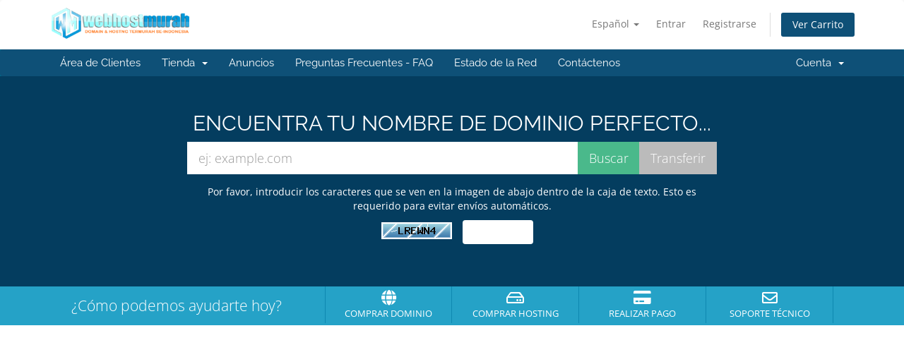

--- FILE ---
content_type: text/html; charset=utf-8
request_url: https://webhostmurah.com/clientarea/index.php?language=spanish
body_size: 4566
content:
<!DOCTYPE html>
<html lang="en">
<head>
    <meta charset="utf-8" />
    <meta http-equiv="X-UA-Compatible" content="IE=edge">
    <meta name="viewport" content="width=device-width, initial-scale=1">
    <title>Administración - WEBHOSTMURAH</title>

    <!-- Styling -->
<link href="/clientarea/assets/fonts/css/open-sans-family.css" rel="stylesheet" type="text/css" />
<link href="/clientarea/assets/fonts/css/raleway-family.css" rel="stylesheet" type="text/css" />
<link href="/clientarea/templates/six/css/all.min.css?v=a3f100" rel="stylesheet">
<link href="/clientarea/assets/css/fontawesome-all.min.css" rel="stylesheet">
<link href="/clientarea/templates/six/css/custom.css" rel="stylesheet">

<!-- HTML5 Shim and Respond.js IE8 support of HTML5 elements and media queries -->
<!-- WARNING: Respond.js doesn't work if you view the page via file:// -->
<!--[if lt IE 9]>
  <script src="https://oss.maxcdn.com/libs/html5shiv/3.7.0/html5shiv.js"></script>
  <script src="https://oss.maxcdn.com/libs/respond.js/1.4.2/respond.min.js"></script>
<![endif]-->

<script type="text/javascript">
    var csrfToken = '8f07f1d18d8ec6d567279129f9e0d66c2ad7a446',
        markdownGuide = 'Guía de Markdown',
        locale = 'en',
        saved = 'guardado',
        saving = 'guardando',
        whmcsBaseUrl = "/clientarea",
        requiredText = 'Necesario',
        recaptchaSiteKey = "";
</script>
<script src="/clientarea/templates/six/js/scripts.min.js?v=a3f100"></script>


    

</head>
<body data-phone-cc-input="1">



<section id="header">
    <div class="container">
        <ul class="top-nav">
                            <li>
                    <a href="#" class="choose-language" data-toggle="popover" id="languageChooser">
                        Español
                        <b class="caret"></b>
                    </a>
                    <div id="languageChooserContent" class="hidden">
                        <ul>
                                                            <li>
                                    <a href="/clientarea/index.php?language=arabic">العربية</a>
                                </li>
                                                            <li>
                                    <a href="/clientarea/index.php?language=azerbaijani">Azerbaijani</a>
                                </li>
                                                            <li>
                                    <a href="/clientarea/index.php?language=catalan">Català</a>
                                </li>
                                                            <li>
                                    <a href="/clientarea/index.php?language=chinese">中文</a>
                                </li>
                                                            <li>
                                    <a href="/clientarea/index.php?language=croatian">Hrvatski</a>
                                </li>
                                                            <li>
                                    <a href="/clientarea/index.php?language=czech">Čeština</a>
                                </li>
                                                            <li>
                                    <a href="/clientarea/index.php?language=danish">Dansk</a>
                                </li>
                                                            <li>
                                    <a href="/clientarea/index.php?language=dutch">Nederlands</a>
                                </li>
                                                            <li>
                                    <a href="/clientarea/index.php?language=english">English</a>
                                </li>
                                                            <li>
                                    <a href="/clientarea/index.php?language=estonian">Estonian</a>
                                </li>
                                                            <li>
                                    <a href="/clientarea/index.php?language=farsi">Persian</a>
                                </li>
                                                            <li>
                                    <a href="/clientarea/index.php?language=french">Français</a>
                                </li>
                                                            <li>
                                    <a href="/clientarea/index.php?language=german">Deutsch</a>
                                </li>
                                                            <li>
                                    <a href="/clientarea/index.php?language=hebrew">עברית</a>
                                </li>
                                                            <li>
                                    <a href="/clientarea/index.php?language=hungarian">Magyar</a>
                                </li>
                                                            <li>
                                    <a href="/clientarea/index.php?language=indonesia">English</a>
                                </li>
                                                            <li>
                                    <a href="/clientarea/index.php?language=italian">Italiano</a>
                                </li>
                                                            <li>
                                    <a href="/clientarea/index.php?language=macedonian">Macedonian</a>
                                </li>
                                                            <li>
                                    <a href="/clientarea/index.php?language=norwegian">Norwegian</a>
                                </li>
                                                            <li>
                                    <a href="/clientarea/index.php?language=portuguese-br">Português</a>
                                </li>
                                                            <li>
                                    <a href="/clientarea/index.php?language=portuguese-pt">Português</a>
                                </li>
                                                            <li>
                                    <a href="/clientarea/index.php?language=romanian">Română</a>
                                </li>
                                                            <li>
                                    <a href="/clientarea/index.php?language=russian">Русский</a>
                                </li>
                                                            <li>
                                    <a href="/clientarea/index.php?language=spanish">Español</a>
                                </li>
                                                            <li>
                                    <a href="/clientarea/index.php?language=swedish">Svenska</a>
                                </li>
                                                            <li>
                                    <a href="/clientarea/index.php?language=turkish">Türkçe</a>
                                </li>
                                                            <li>
                                    <a href="/clientarea/index.php?language=ukranian">Українська</a>
                                </li>
                                                    </ul>
                    </div>
                </li>
                                        <li>
                    <a href="/clientarea/clientarea.php">Entrar</a>
                </li>
                                    <li>
                        <a href="/clientarea/register.php">Registrarse</a>
                    </li>
                                <li class="primary-action">
                    <a href="/clientarea/cart.php?a=view" class="btn">
                        Ver Carrito
                    </a>
                </li>
                                </ul>

                    <a href="/clientarea/index.php" class="logo"><img src="/clientarea/assets/img/logo.png" alt="WEBHOSTMURAH"></a>
        
    </div>
</section>

<section id="main-menu">

    <nav id="nav" class="navbar navbar-default navbar-main" role="navigation">
        <div class="container">
            <!-- Brand and toggle get grouped for better mobile display -->
            <div class="navbar-header">
                <button type="button" class="navbar-toggle" data-toggle="collapse" data-target="#primary-nav">
                    <span class="sr-only">Alternar Navegación</span>
                    <span class="icon-bar"></span>
                    <span class="icon-bar"></span>
                    <span class="icon-bar"></span>
                </button>
            </div>

            <!-- Collect the nav links, forms, and other content for toggling -->
            <div class="collapse navbar-collapse" id="primary-nav">
            
 <ul class="nav navbar-nav">

        <li menuItemName="Home" class="" id="Primary_Navbar-Home">
        <a href="/clientarea/index.php">
                        Área de Clientes
                                </a>
            </li>
    <li menuItemName="Store" class="dropdown" id="Primary_Navbar-Store">
        <a class="dropdown-toggle" data-toggle="dropdown" href="#">
                        Tienda
                        &nbsp;<b class="caret"></b>        </a>
                    <ul class="dropdown-menu">
                            <li menuItemName="Browse Products Services" id="Primary_Navbar-Store-Browse_Products_Services">
                    <a href="/clientarea/index.php?rp=/store">
                                                Ver Todos
                                            </a>
                </li>
                            <li menuItemName="Shop Divider 1" class="nav-divider" id="Primary_Navbar-Store-Shop_Divider_1">
                    <a href="">
                                                -----
                                            </a>
                </li>
                            <li menuItemName="Hosting cPanel - SSD 100%" id="Primary_Navbar-Store-Hosting_cPanel_-_SSD_100%">
                    <a href="/clientarea/index.php?rp=/store/hosting-cpanel-ssd-100">
                                                Hosting cPanel - SSD 100%
                                            </a>
                </li>
                            <li menuItemName="Hosting gratis 3 in 1" id="Primary_Navbar-Store-Hosting_gratis_3_in_1">
                    <a href="/clientarea/index.php?rp=/store/hosting-gratis-3-in-1">
                                                Hosting gratis 3 in 1
                                            </a>
                </li>
                            <li menuItemName="Reseller Hosting cPanel" id="Primary_Navbar-Store-Reseller_Hosting_cPanel">
                    <a href="/clientarea/index.php?rp=/store/reseller-hosting-cpanel-1">
                                                Reseller Hosting cPanel
                                            </a>
                </li>
                            <li menuItemName="Email Gmail menggunakan domain sendiri By google workspace" id="Primary_Navbar-Store-Email_Gmail_menggunakan_domain_sendiri_By_google_workspace">
                    <a href="/clientarea/index.php?rp=/store/email-gmail-menggunakan-domain-sendiri-by-google-workspace">
                                                Email Gmail menggunakan domain sendiri By google workspace
                                            </a>
                </li>
                            <li menuItemName="IP Dedicated &amp; ID Protection" id="Primary_Navbar-Store-IP_Dedicated_&amp;_ID_Protection">
                    <a href="/clientarea/index.php?rp=/store/ip-dedicated-and-id-protection">
                                                IP Dedicated &amp; ID Protection
                                            </a>
                </li>
                            <li menuItemName="Jasa buat website" id="Primary_Navbar-Store-Jasa_buat_website">
                    <a href="/clientarea/index.php?rp=/store/jasa-buat-website">
                                                Jasa buat website
                                            </a>
                </li>
                            <li menuItemName="Lisensi " id="Primary_Navbar-Store-Lisensi_">
                    <a href="/clientarea/index.php?rp=/store/lisensi">
                                                Lisensi 
                                            </a>
                </li>
                            <li menuItemName="Jasa Migrasi" id="Primary_Navbar-Store-Jasa_Migrasi">
                    <a href="/clientarea/index.php?rp=/store/jasa-migrasi">
                                                Jasa Migrasi
                                            </a>
                </li>
                            <li menuItemName="Register a New Domain" id="Primary_Navbar-Store-Register_a_New_Domain">
                    <a href="/clientarea/cart.php?a=add&domain=register">
                                                Registrar Dominios
                                            </a>
                </li>
                            <li menuItemName="Transfer a Domain to Us" id="Primary_Navbar-Store-Transfer_a_Domain_to_Us">
                    <a href="/clientarea/cart.php?a=add&domain=transfer">
                                                Transferir Dominios
                                            </a>
                </li>
                        </ul>
            </li>
    <li menuItemName="Announcements" class="" id="Primary_Navbar-Announcements">
        <a href="/clientarea/index.php?rp=/announcements">
                        Anuncios
                                </a>
            </li>
    <li menuItemName="Knowledgebase" class="" id="Primary_Navbar-Knowledgebase">
        <a href="/clientarea/index.php?rp=/knowledgebase">
                        Preguntas Frecuentes - FAQ
                                </a>
            </li>
    <li menuItemName="Network Status" class="" id="Primary_Navbar-Network_Status">
        <a href="/clientarea/serverstatus.php">
                        Estado de la Red
                                </a>
            </li>
    <li menuItemName="Contact Us" class="" id="Primary_Navbar-Contact_Us">
        <a href="/clientarea/contact.php">
                        Contáctenos
                                </a>
            </li>
    
</ul>           

                <ul class="nav navbar-nav navbar-right">

                        <li menuItemName="Account" class="dropdown" id="Secondary_Navbar-Account">
        <a class="dropdown-toggle" data-toggle="dropdown" href="#">
                        Cuenta
                        &nbsp;<b class="caret"></b>        </a>
                    <ul class="dropdown-menu">
                            <li menuItemName="Login" id="Secondary_Navbar-Account-Login">
                    <a href="/clientarea/clientarea.php">
                                                Entrar
                                            </a>
                </li>
                            <li menuItemName="Register" id="Secondary_Navbar-Account-Register">
                    <a href="/clientarea/register.php">
                                                Registrarse
                                            </a>
                </li>
                            <li menuItemName="Divider" class="nav-divider" id="Secondary_Navbar-Account-Divider">
                    <a href="">
                                                -----
                                            </a>
                </li>
                            <li menuItemName="Forgot Password?" id="Secondary_Navbar-Account-Forgot_Password?">
                    <a href="/clientarea/index.php?rp=/password/reset">
                                                ¿Perdiste la contraseña?
                                            </a>
                </li>
                        </ul>
            </li>

                </ul>

            </div><!-- /.navbar-collapse -->
        </div>
    </nav>

</section>

    <section id="home-banner">
        <div class="container text-center">
                            <h2>ENCUENTRA TU NOMBRE DE DOMINIO PERFECTO...</h2>
                <form method="post" action="domainchecker.php" id="frmDomainHomepage">
<input type="hidden" name="token" value="8f07f1d18d8ec6d567279129f9e0d66c2ad7a446" />
                    <input type="hidden" name="transfer" />
                    <div class="row">
                        <div class="col-md-8 col-md-offset-2 col-sm-10 col-sm-offset-1">
                            <div class="input-group input-group-lg">
                                <input type="text" class="form-control" name="domain" placeholder="ej: example.com" autocapitalize="none" data-toggle="tooltip" data-placement="left" data-trigger="manual" title="Necesario" />
                                <span class="input-group-btn">
                                                                            <input type="submit" class="btn search" value="Buscar" id="btnDomainSearch" />
                                                                                                                <input type="submit" id="btnTransfer" class="btn transfer" value="Transferir" />
                                                                    </span>
                            </div>
                        </div>
                    </div>

                        <div class="text-center row">
                    <div class="domainchecker-homepage-captcha">
        
                    <div class="col-md-8 col-md-offset-2 col-xs-10 col-xs-offset-1">
                <div id="default-captcha-domainchecker" class="text-center">
                    <p>Por favor, introducir los caracteres que se ven en la imagen de abajo dentro de la caja de texto. Esto es requerido para evitar envíos automáticos.</p>

                    <div class="col-xs-6 captchaimage">
                        <img id="inputCaptchaImage" data-src="https://webhostmurah.com/clientarea/includes/verifyimage.php" src="https://webhostmurah.com/clientarea/includes/verifyimage.php" align="middle" />
                    </div>

                    <div class="col-xs-6">
                        <input id="inputCaptcha" type="text" name="code" maxlength="6" class="form-control "
                               data-toggle="tooltip" data-placement="right" data-trigger="manual" title="Necesario"/>
                    </div>
                </div>
            </div>
        
                    </div>
            </div>
                </form>
                    </div>
    </section>
    <div class="home-shortcuts">
        <div class="container">
            <div class="row">
                <div class="col-md-4 hidden-sm hidden-xs text-center">
                    <p class="lead">
                        ¿Cómo podemos ayudarte hoy?
                    </p>
                </div>
                <div class="col-sm-12 col-md-8">
                    <ul>
                                                    <li>
                                <a id="btnBuyADomain" href="domainchecker.php">
                                    <i class="fas fa-globe"></i>
                                    <p>
                                        Comprar Dominio <span>&raquo;</span>
                                    </p>
                                </a>
                            </li>
                                                <li>
                            <a id="btnOrderHosting" href="/clientarea/cart.php">
                                <i class="far fa-hdd"></i>
                                <p>
                                    Comprar Hosting <span>&raquo;</span>
                                </p>
                            </a>
                        </li>
                        <li>
                            <a id="btnMakePayment" href="clientarea.php">
                                <i class="fas fa-credit-card"></i>
                                <p>
                                    Realizar Pago <span>&raquo;</span>
                                </p>
                            </a>
                        </li>
                        <li>
                            <a id="btnGetSupport" href="submitticket.php">
                                <i class="far fa-envelope"></i>
                                <p>
                                    Soporte Técnico <span>&raquo;</span>
                                </p>
                            </a>
                        </li>
                    </ul>
                </div>
            </div>
        </div>
    </div>


<section id="main-body">
    <div class="container">
        <div class="row">

                <!-- Container for main page display content -->
        <div class="col-xs-12 main-content">
            



                </div><!-- /.main-content -->
                            <div class="clearfix"></div>
        </div>
    </div>
</section>

<section id="footer">
    <div class="container">
        <a href="#" class="back-to-top"><i class="fas fa-chevron-up"></i></a>
        <p>Copyright &copy; 2026 WEBHOSTMURAH. Todos los derechos reservados.</p>
    </div>
</section>

<div id="fullpage-overlay" class="hidden">
    <div class="outer-wrapper">
        <div class="inner-wrapper">
            <img src="/clientarea/assets/img/overlay-spinner.svg">
            <br>
            <span class="msg"></span>
        </div>
    </div>
</div>

<div class="modal system-modal fade" id="modalAjax" tabindex="-1" role="dialog" aria-hidden="true">
    <div class="modal-dialog">
        <div class="modal-content panel-primary">
            <div class="modal-header panel-heading">
                <button type="button" class="close" data-dismiss="modal">
                    <span aria-hidden="true">&times;</span>
                    <span class="sr-only">Cerrar</span>
                </button>
                <h4 class="modal-title"></h4>
            </div>
            <div class="modal-body panel-body">
                Cargando...
            </div>
            <div class="modal-footer panel-footer">
                <div class="pull-left loader">
                    <i class="fas fa-circle-notch fa-spin"></i>
                    Cargando...
                </div>
                <button type="button" class="btn btn-default" data-dismiss="modal">
                    Cerrar
                </button>
                <button type="button" class="btn btn-primary modal-submit">
                    Enviar
                </button>
            </div>
        </div>
    </div>
</div>

<form action="#" id="frmGeneratePassword" class="form-horizontal">
    <div class="modal fade" id="modalGeneratePassword">
        <div class="modal-dialog">
            <div class="modal-content panel-primary">
                <div class="modal-header panel-heading">
                    <button type="button" class="close" data-dismiss="modal" aria-label="Close"><span aria-hidden="true">&times;</span></button>
                    <h4 class="modal-title">
                        Generar contraseña
                    </h4>
                </div>
                <div class="modal-body">
                    <div class="alert alert-danger hidden" id="generatePwLengthError">
                        La longitud de la contraseña debe estar entre 8 y 64 caracteres
                    </div>
                    <div class="form-group">
                        <label for="generatePwLength" class="col-sm-4 control-label">Longitud de contraseña</label>
                        <div class="col-sm-8">
                            <input type="number" min="8" max="64" value="12" step="1" class="form-control input-inline input-inline-100" id="inputGeneratePasswordLength">
                        </div>
                    </div>
                    <div class="form-group">
                        <label for="generatePwOutput" class="col-sm-4 control-label">Contraseña generada</label>
                        <div class="col-sm-8">
                            <input type="text" class="form-control" id="inputGeneratePasswordOutput">
                        </div>
                    </div>
                    <div class="row">
                        <div class="col-sm-8 col-sm-offset-4">
                            <button type="submit" class="btn btn-default btn-sm">
                                <i class="fas fa-plus fa-fw"></i>
                                Generar nueva contraseña
                            </button>
                            <button type="button" class="btn btn-default btn-sm copy-to-clipboard" data-clipboard-target="#inputGeneratePasswordOutput">
                                <img src="/clientarea/assets/img/clippy.svg" alt="Copy to clipboard" width="15">
                                Copy
                            </button>
                        </div>
                    </div>
                </div>
                <div class="modal-footer">
                    <button type="button" class="btn btn-default" data-dismiss="modal">
                        Cerrar
                    </button>
                    <button type="button" class="btn btn-primary" id="btnGeneratePasswordInsert" data-clipboard-target="#inputGeneratePasswordOutput">
                        Copiar al portapapeles e insertar
                    </button>
                </div>
            </div>
        </div>
    </div>
</form>



</body>
</html>
